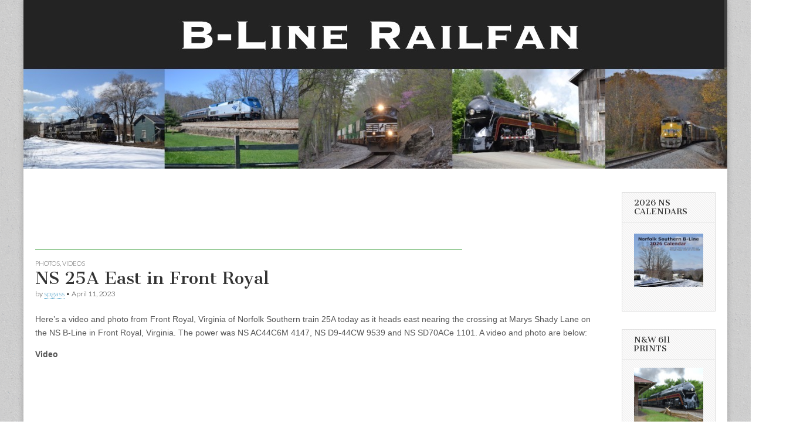

--- FILE ---
content_type: text/html; charset=UTF-8
request_url: http://www.b-linerailfan.com/ns-25a-east-in-front-royal/
body_size: 12789
content:
<!DOCTYPE html>
<html lang="en-US">
<head>
	<meta charset="UTF-8" />
	<meta name="viewport" content="width=device-width, initial-scale=1.0" />
	<link rel="profile" href="http://gmpg.org/xfn/11" />
	<link rel="pingback" href="http://www.b-linerailfan.com/xmlrpc.php" />
	<title>NS 25A East in Front Royal &#8211; B-Line Railfan</title>
<meta name='robots' content='max-image-preview:large' />
<link rel='dns-prefetch' href='//fonts.googleapis.com' />
<link rel="alternate" type="application/rss+xml" title="B-Line Railfan &raquo; Feed" href="http://www.b-linerailfan.com/feed/" />
<link rel="alternate" type="application/rss+xml" title="B-Line Railfan &raquo; Comments Feed" href="http://www.b-linerailfan.com/comments/feed/" />
<link rel="alternate" type="application/rss+xml" title="B-Line Railfan &raquo; NS 25A East in Front Royal Comments Feed" href="http://www.b-linerailfan.com/ns-25a-east-in-front-royal/feed/" />
<link rel="alternate" title="oEmbed (JSON)" type="application/json+oembed" href="http://www.b-linerailfan.com/wp-json/oembed/1.0/embed?url=http%3A%2F%2Fwww.b-linerailfan.com%2Fns-25a-east-in-front-royal%2F" />
<link rel="alternate" title="oEmbed (XML)" type="text/xml+oembed" href="http://www.b-linerailfan.com/wp-json/oembed/1.0/embed?url=http%3A%2F%2Fwww.b-linerailfan.com%2Fns-25a-east-in-front-royal%2F&#038;format=xml" />
<style id='wp-img-auto-sizes-contain-inline-css' type='text/css'>
img:is([sizes=auto i],[sizes^="auto," i]){contain-intrinsic-size:3000px 1500px}
/*# sourceURL=wp-img-auto-sizes-contain-inline-css */
</style>
<style id='wp-emoji-styles-inline-css' type='text/css'>

	img.wp-smiley, img.emoji {
		display: inline !important;
		border: none !important;
		box-shadow: none !important;
		height: 1em !important;
		width: 1em !important;
		margin: 0 0.07em !important;
		vertical-align: -0.1em !important;
		background: none !important;
		padding: 0 !important;
	}
/*# sourceURL=wp-emoji-styles-inline-css */
</style>
<style id='wp-block-library-inline-css' type='text/css'>
:root{--wp-block-synced-color:#7a00df;--wp-block-synced-color--rgb:122,0,223;--wp-bound-block-color:var(--wp-block-synced-color);--wp-editor-canvas-background:#ddd;--wp-admin-theme-color:#007cba;--wp-admin-theme-color--rgb:0,124,186;--wp-admin-theme-color-darker-10:#006ba1;--wp-admin-theme-color-darker-10--rgb:0,107,160.5;--wp-admin-theme-color-darker-20:#005a87;--wp-admin-theme-color-darker-20--rgb:0,90,135;--wp-admin-border-width-focus:2px}@media (min-resolution:192dpi){:root{--wp-admin-border-width-focus:1.5px}}.wp-element-button{cursor:pointer}:root .has-very-light-gray-background-color{background-color:#eee}:root .has-very-dark-gray-background-color{background-color:#313131}:root .has-very-light-gray-color{color:#eee}:root .has-very-dark-gray-color{color:#313131}:root .has-vivid-green-cyan-to-vivid-cyan-blue-gradient-background{background:linear-gradient(135deg,#00d084,#0693e3)}:root .has-purple-crush-gradient-background{background:linear-gradient(135deg,#34e2e4,#4721fb 50%,#ab1dfe)}:root .has-hazy-dawn-gradient-background{background:linear-gradient(135deg,#faaca8,#dad0ec)}:root .has-subdued-olive-gradient-background{background:linear-gradient(135deg,#fafae1,#67a671)}:root .has-atomic-cream-gradient-background{background:linear-gradient(135deg,#fdd79a,#004a59)}:root .has-nightshade-gradient-background{background:linear-gradient(135deg,#330968,#31cdcf)}:root .has-midnight-gradient-background{background:linear-gradient(135deg,#020381,#2874fc)}:root{--wp--preset--font-size--normal:16px;--wp--preset--font-size--huge:42px}.has-regular-font-size{font-size:1em}.has-larger-font-size{font-size:2.625em}.has-normal-font-size{font-size:var(--wp--preset--font-size--normal)}.has-huge-font-size{font-size:var(--wp--preset--font-size--huge)}.has-text-align-center{text-align:center}.has-text-align-left{text-align:left}.has-text-align-right{text-align:right}.has-fit-text{white-space:nowrap!important}#end-resizable-editor-section{display:none}.aligncenter{clear:both}.items-justified-left{justify-content:flex-start}.items-justified-center{justify-content:center}.items-justified-right{justify-content:flex-end}.items-justified-space-between{justify-content:space-between}.screen-reader-text{border:0;clip-path:inset(50%);height:1px;margin:-1px;overflow:hidden;padding:0;position:absolute;width:1px;word-wrap:normal!important}.screen-reader-text:focus{background-color:#ddd;clip-path:none;color:#444;display:block;font-size:1em;height:auto;left:5px;line-height:normal;padding:15px 23px 14px;text-decoration:none;top:5px;width:auto;z-index:100000}html :where(.has-border-color){border-style:solid}html :where([style*=border-top-color]){border-top-style:solid}html :where([style*=border-right-color]){border-right-style:solid}html :where([style*=border-bottom-color]){border-bottom-style:solid}html :where([style*=border-left-color]){border-left-style:solid}html :where([style*=border-width]){border-style:solid}html :where([style*=border-top-width]){border-top-style:solid}html :where([style*=border-right-width]){border-right-style:solid}html :where([style*=border-bottom-width]){border-bottom-style:solid}html :where([style*=border-left-width]){border-left-style:solid}html :where(img[class*=wp-image-]){height:auto;max-width:100%}:where(figure){margin:0 0 1em}html :where(.is-position-sticky){--wp-admin--admin-bar--position-offset:var(--wp-admin--admin-bar--height,0px)}@media screen and (max-width:600px){html :where(.is-position-sticky){--wp-admin--admin-bar--position-offset:0px}}

/*# sourceURL=wp-block-library-inline-css */
</style><style id='wp-block-image-inline-css' type='text/css'>
.wp-block-image>a,.wp-block-image>figure>a{display:inline-block}.wp-block-image img{box-sizing:border-box;height:auto;max-width:100%;vertical-align:bottom}@media not (prefers-reduced-motion){.wp-block-image img.hide{visibility:hidden}.wp-block-image img.show{animation:show-content-image .4s}}.wp-block-image[style*=border-radius] img,.wp-block-image[style*=border-radius]>a{border-radius:inherit}.wp-block-image.has-custom-border img{box-sizing:border-box}.wp-block-image.aligncenter{text-align:center}.wp-block-image.alignfull>a,.wp-block-image.alignwide>a{width:100%}.wp-block-image.alignfull img,.wp-block-image.alignwide img{height:auto;width:100%}.wp-block-image .aligncenter,.wp-block-image .alignleft,.wp-block-image .alignright,.wp-block-image.aligncenter,.wp-block-image.alignleft,.wp-block-image.alignright{display:table}.wp-block-image .aligncenter>figcaption,.wp-block-image .alignleft>figcaption,.wp-block-image .alignright>figcaption,.wp-block-image.aligncenter>figcaption,.wp-block-image.alignleft>figcaption,.wp-block-image.alignright>figcaption{caption-side:bottom;display:table-caption}.wp-block-image .alignleft{float:left;margin:.5em 1em .5em 0}.wp-block-image .alignright{float:right;margin:.5em 0 .5em 1em}.wp-block-image .aligncenter{margin-left:auto;margin-right:auto}.wp-block-image :where(figcaption){margin-bottom:1em;margin-top:.5em}.wp-block-image.is-style-circle-mask img{border-radius:9999px}@supports ((-webkit-mask-image:none) or (mask-image:none)) or (-webkit-mask-image:none){.wp-block-image.is-style-circle-mask img{border-radius:0;-webkit-mask-image:url('data:image/svg+xml;utf8,<svg viewBox="0 0 100 100" xmlns="http://www.w3.org/2000/svg"><circle cx="50" cy="50" r="50"/></svg>');mask-image:url('data:image/svg+xml;utf8,<svg viewBox="0 0 100 100" xmlns="http://www.w3.org/2000/svg"><circle cx="50" cy="50" r="50"/></svg>');mask-mode:alpha;-webkit-mask-position:center;mask-position:center;-webkit-mask-repeat:no-repeat;mask-repeat:no-repeat;-webkit-mask-size:contain;mask-size:contain}}:root :where(.wp-block-image.is-style-rounded img,.wp-block-image .is-style-rounded img){border-radius:9999px}.wp-block-image figure{margin:0}.wp-lightbox-container{display:flex;flex-direction:column;position:relative}.wp-lightbox-container img{cursor:zoom-in}.wp-lightbox-container img:hover+button{opacity:1}.wp-lightbox-container button{align-items:center;backdrop-filter:blur(16px) saturate(180%);background-color:#5a5a5a40;border:none;border-radius:4px;cursor:zoom-in;display:flex;height:20px;justify-content:center;opacity:0;padding:0;position:absolute;right:16px;text-align:center;top:16px;width:20px;z-index:100}@media not (prefers-reduced-motion){.wp-lightbox-container button{transition:opacity .2s ease}}.wp-lightbox-container button:focus-visible{outline:3px auto #5a5a5a40;outline:3px auto -webkit-focus-ring-color;outline-offset:3px}.wp-lightbox-container button:hover{cursor:pointer;opacity:1}.wp-lightbox-container button:focus{opacity:1}.wp-lightbox-container button:focus,.wp-lightbox-container button:hover,.wp-lightbox-container button:not(:hover):not(:active):not(.has-background){background-color:#5a5a5a40;border:none}.wp-lightbox-overlay{box-sizing:border-box;cursor:zoom-out;height:100vh;left:0;overflow:hidden;position:fixed;top:0;visibility:hidden;width:100%;z-index:100000}.wp-lightbox-overlay .close-button{align-items:center;cursor:pointer;display:flex;justify-content:center;min-height:40px;min-width:40px;padding:0;position:absolute;right:calc(env(safe-area-inset-right) + 16px);top:calc(env(safe-area-inset-top) + 16px);z-index:5000000}.wp-lightbox-overlay .close-button:focus,.wp-lightbox-overlay .close-button:hover,.wp-lightbox-overlay .close-button:not(:hover):not(:active):not(.has-background){background:none;border:none}.wp-lightbox-overlay .lightbox-image-container{height:var(--wp--lightbox-container-height);left:50%;overflow:hidden;position:absolute;top:50%;transform:translate(-50%,-50%);transform-origin:top left;width:var(--wp--lightbox-container-width);z-index:9999999999}.wp-lightbox-overlay .wp-block-image{align-items:center;box-sizing:border-box;display:flex;height:100%;justify-content:center;margin:0;position:relative;transform-origin:0 0;width:100%;z-index:3000000}.wp-lightbox-overlay .wp-block-image img{height:var(--wp--lightbox-image-height);min-height:var(--wp--lightbox-image-height);min-width:var(--wp--lightbox-image-width);width:var(--wp--lightbox-image-width)}.wp-lightbox-overlay .wp-block-image figcaption{display:none}.wp-lightbox-overlay button{background:none;border:none}.wp-lightbox-overlay .scrim{background-color:#fff;height:100%;opacity:.9;position:absolute;width:100%;z-index:2000000}.wp-lightbox-overlay.active{visibility:visible}@media not (prefers-reduced-motion){.wp-lightbox-overlay.active{animation:turn-on-visibility .25s both}.wp-lightbox-overlay.active img{animation:turn-on-visibility .35s both}.wp-lightbox-overlay.show-closing-animation:not(.active){animation:turn-off-visibility .35s both}.wp-lightbox-overlay.show-closing-animation:not(.active) img{animation:turn-off-visibility .25s both}.wp-lightbox-overlay.zoom.active{animation:none;opacity:1;visibility:visible}.wp-lightbox-overlay.zoom.active .lightbox-image-container{animation:lightbox-zoom-in .4s}.wp-lightbox-overlay.zoom.active .lightbox-image-container img{animation:none}.wp-lightbox-overlay.zoom.active .scrim{animation:turn-on-visibility .4s forwards}.wp-lightbox-overlay.zoom.show-closing-animation:not(.active){animation:none}.wp-lightbox-overlay.zoom.show-closing-animation:not(.active) .lightbox-image-container{animation:lightbox-zoom-out .4s}.wp-lightbox-overlay.zoom.show-closing-animation:not(.active) .lightbox-image-container img{animation:none}.wp-lightbox-overlay.zoom.show-closing-animation:not(.active) .scrim{animation:turn-off-visibility .4s forwards}}@keyframes show-content-image{0%{visibility:hidden}99%{visibility:hidden}to{visibility:visible}}@keyframes turn-on-visibility{0%{opacity:0}to{opacity:1}}@keyframes turn-off-visibility{0%{opacity:1;visibility:visible}99%{opacity:0;visibility:visible}to{opacity:0;visibility:hidden}}@keyframes lightbox-zoom-in{0%{transform:translate(calc((-100vw + var(--wp--lightbox-scrollbar-width))/2 + var(--wp--lightbox-initial-left-position)),calc(-50vh + var(--wp--lightbox-initial-top-position))) scale(var(--wp--lightbox-scale))}to{transform:translate(-50%,-50%) scale(1)}}@keyframes lightbox-zoom-out{0%{transform:translate(-50%,-50%) scale(1);visibility:visible}99%{visibility:visible}to{transform:translate(calc((-100vw + var(--wp--lightbox-scrollbar-width))/2 + var(--wp--lightbox-initial-left-position)),calc(-50vh + var(--wp--lightbox-initial-top-position))) scale(var(--wp--lightbox-scale));visibility:hidden}}
/*# sourceURL=http://www.b-linerailfan.com/wp-includes/blocks/image/style.min.css */
</style>
<style id='wp-block-embed-inline-css' type='text/css'>
.wp-block-embed.alignleft,.wp-block-embed.alignright,.wp-block[data-align=left]>[data-type="core/embed"],.wp-block[data-align=right]>[data-type="core/embed"]{max-width:360px;width:100%}.wp-block-embed.alignleft .wp-block-embed__wrapper,.wp-block-embed.alignright .wp-block-embed__wrapper,.wp-block[data-align=left]>[data-type="core/embed"] .wp-block-embed__wrapper,.wp-block[data-align=right]>[data-type="core/embed"] .wp-block-embed__wrapper{min-width:280px}.wp-block-cover .wp-block-embed{min-height:240px;min-width:320px}.wp-block-embed{overflow-wrap:break-word}.wp-block-embed :where(figcaption){margin-bottom:1em;margin-top:.5em}.wp-block-embed iframe{max-width:100%}.wp-block-embed__wrapper{position:relative}.wp-embed-responsive .wp-has-aspect-ratio .wp-block-embed__wrapper:before{content:"";display:block;padding-top:50%}.wp-embed-responsive .wp-has-aspect-ratio iframe{bottom:0;height:100%;left:0;position:absolute;right:0;top:0;width:100%}.wp-embed-responsive .wp-embed-aspect-21-9 .wp-block-embed__wrapper:before{padding-top:42.85%}.wp-embed-responsive .wp-embed-aspect-18-9 .wp-block-embed__wrapper:before{padding-top:50%}.wp-embed-responsive .wp-embed-aspect-16-9 .wp-block-embed__wrapper:before{padding-top:56.25%}.wp-embed-responsive .wp-embed-aspect-4-3 .wp-block-embed__wrapper:before{padding-top:75%}.wp-embed-responsive .wp-embed-aspect-1-1 .wp-block-embed__wrapper:before{padding-top:100%}.wp-embed-responsive .wp-embed-aspect-9-16 .wp-block-embed__wrapper:before{padding-top:177.77%}.wp-embed-responsive .wp-embed-aspect-1-2 .wp-block-embed__wrapper:before{padding-top:200%}
/*# sourceURL=http://www.b-linerailfan.com/wp-includes/blocks/embed/style.min.css */
</style>
<style id='wp-block-paragraph-inline-css' type='text/css'>
.is-small-text{font-size:.875em}.is-regular-text{font-size:1em}.is-large-text{font-size:2.25em}.is-larger-text{font-size:3em}.has-drop-cap:not(:focus):first-letter{float:left;font-size:8.4em;font-style:normal;font-weight:100;line-height:.68;margin:.05em .1em 0 0;text-transform:uppercase}body.rtl .has-drop-cap:not(:focus):first-letter{float:none;margin-left:.1em}p.has-drop-cap.has-background{overflow:hidden}:root :where(p.has-background){padding:1.25em 2.375em}:where(p.has-text-color:not(.has-link-color)) a{color:inherit}p.has-text-align-left[style*="writing-mode:vertical-lr"],p.has-text-align-right[style*="writing-mode:vertical-rl"]{rotate:180deg}
/*# sourceURL=http://www.b-linerailfan.com/wp-includes/blocks/paragraph/style.min.css */
</style>
<style id='global-styles-inline-css' type='text/css'>
:root{--wp--preset--aspect-ratio--square: 1;--wp--preset--aspect-ratio--4-3: 4/3;--wp--preset--aspect-ratio--3-4: 3/4;--wp--preset--aspect-ratio--3-2: 3/2;--wp--preset--aspect-ratio--2-3: 2/3;--wp--preset--aspect-ratio--16-9: 16/9;--wp--preset--aspect-ratio--9-16: 9/16;--wp--preset--color--black: #000000;--wp--preset--color--cyan-bluish-gray: #abb8c3;--wp--preset--color--white: #ffffff;--wp--preset--color--pale-pink: #f78da7;--wp--preset--color--vivid-red: #cf2e2e;--wp--preset--color--luminous-vivid-orange: #ff6900;--wp--preset--color--luminous-vivid-amber: #fcb900;--wp--preset--color--light-green-cyan: #7bdcb5;--wp--preset--color--vivid-green-cyan: #00d084;--wp--preset--color--pale-cyan-blue: #8ed1fc;--wp--preset--color--vivid-cyan-blue: #0693e3;--wp--preset--color--vivid-purple: #9b51e0;--wp--preset--gradient--vivid-cyan-blue-to-vivid-purple: linear-gradient(135deg,rgb(6,147,227) 0%,rgb(155,81,224) 100%);--wp--preset--gradient--light-green-cyan-to-vivid-green-cyan: linear-gradient(135deg,rgb(122,220,180) 0%,rgb(0,208,130) 100%);--wp--preset--gradient--luminous-vivid-amber-to-luminous-vivid-orange: linear-gradient(135deg,rgb(252,185,0) 0%,rgb(255,105,0) 100%);--wp--preset--gradient--luminous-vivid-orange-to-vivid-red: linear-gradient(135deg,rgb(255,105,0) 0%,rgb(207,46,46) 100%);--wp--preset--gradient--very-light-gray-to-cyan-bluish-gray: linear-gradient(135deg,rgb(238,238,238) 0%,rgb(169,184,195) 100%);--wp--preset--gradient--cool-to-warm-spectrum: linear-gradient(135deg,rgb(74,234,220) 0%,rgb(151,120,209) 20%,rgb(207,42,186) 40%,rgb(238,44,130) 60%,rgb(251,105,98) 80%,rgb(254,248,76) 100%);--wp--preset--gradient--blush-light-purple: linear-gradient(135deg,rgb(255,206,236) 0%,rgb(152,150,240) 100%);--wp--preset--gradient--blush-bordeaux: linear-gradient(135deg,rgb(254,205,165) 0%,rgb(254,45,45) 50%,rgb(107,0,62) 100%);--wp--preset--gradient--luminous-dusk: linear-gradient(135deg,rgb(255,203,112) 0%,rgb(199,81,192) 50%,rgb(65,88,208) 100%);--wp--preset--gradient--pale-ocean: linear-gradient(135deg,rgb(255,245,203) 0%,rgb(182,227,212) 50%,rgb(51,167,181) 100%);--wp--preset--gradient--electric-grass: linear-gradient(135deg,rgb(202,248,128) 0%,rgb(113,206,126) 100%);--wp--preset--gradient--midnight: linear-gradient(135deg,rgb(2,3,129) 0%,rgb(40,116,252) 100%);--wp--preset--font-size--small: 13px;--wp--preset--font-size--medium: 20px;--wp--preset--font-size--large: 36px;--wp--preset--font-size--x-large: 42px;--wp--preset--spacing--20: 0.44rem;--wp--preset--spacing--30: 0.67rem;--wp--preset--spacing--40: 1rem;--wp--preset--spacing--50: 1.5rem;--wp--preset--spacing--60: 2.25rem;--wp--preset--spacing--70: 3.38rem;--wp--preset--spacing--80: 5.06rem;--wp--preset--shadow--natural: 6px 6px 9px rgba(0, 0, 0, 0.2);--wp--preset--shadow--deep: 12px 12px 50px rgba(0, 0, 0, 0.4);--wp--preset--shadow--sharp: 6px 6px 0px rgba(0, 0, 0, 0.2);--wp--preset--shadow--outlined: 6px 6px 0px -3px rgb(255, 255, 255), 6px 6px rgb(0, 0, 0);--wp--preset--shadow--crisp: 6px 6px 0px rgb(0, 0, 0);}:where(.is-layout-flex){gap: 0.5em;}:where(.is-layout-grid){gap: 0.5em;}body .is-layout-flex{display: flex;}.is-layout-flex{flex-wrap: wrap;align-items: center;}.is-layout-flex > :is(*, div){margin: 0;}body .is-layout-grid{display: grid;}.is-layout-grid > :is(*, div){margin: 0;}:where(.wp-block-columns.is-layout-flex){gap: 2em;}:where(.wp-block-columns.is-layout-grid){gap: 2em;}:where(.wp-block-post-template.is-layout-flex){gap: 1.25em;}:where(.wp-block-post-template.is-layout-grid){gap: 1.25em;}.has-black-color{color: var(--wp--preset--color--black) !important;}.has-cyan-bluish-gray-color{color: var(--wp--preset--color--cyan-bluish-gray) !important;}.has-white-color{color: var(--wp--preset--color--white) !important;}.has-pale-pink-color{color: var(--wp--preset--color--pale-pink) !important;}.has-vivid-red-color{color: var(--wp--preset--color--vivid-red) !important;}.has-luminous-vivid-orange-color{color: var(--wp--preset--color--luminous-vivid-orange) !important;}.has-luminous-vivid-amber-color{color: var(--wp--preset--color--luminous-vivid-amber) !important;}.has-light-green-cyan-color{color: var(--wp--preset--color--light-green-cyan) !important;}.has-vivid-green-cyan-color{color: var(--wp--preset--color--vivid-green-cyan) !important;}.has-pale-cyan-blue-color{color: var(--wp--preset--color--pale-cyan-blue) !important;}.has-vivid-cyan-blue-color{color: var(--wp--preset--color--vivid-cyan-blue) !important;}.has-vivid-purple-color{color: var(--wp--preset--color--vivid-purple) !important;}.has-black-background-color{background-color: var(--wp--preset--color--black) !important;}.has-cyan-bluish-gray-background-color{background-color: var(--wp--preset--color--cyan-bluish-gray) !important;}.has-white-background-color{background-color: var(--wp--preset--color--white) !important;}.has-pale-pink-background-color{background-color: var(--wp--preset--color--pale-pink) !important;}.has-vivid-red-background-color{background-color: var(--wp--preset--color--vivid-red) !important;}.has-luminous-vivid-orange-background-color{background-color: var(--wp--preset--color--luminous-vivid-orange) !important;}.has-luminous-vivid-amber-background-color{background-color: var(--wp--preset--color--luminous-vivid-amber) !important;}.has-light-green-cyan-background-color{background-color: var(--wp--preset--color--light-green-cyan) !important;}.has-vivid-green-cyan-background-color{background-color: var(--wp--preset--color--vivid-green-cyan) !important;}.has-pale-cyan-blue-background-color{background-color: var(--wp--preset--color--pale-cyan-blue) !important;}.has-vivid-cyan-blue-background-color{background-color: var(--wp--preset--color--vivid-cyan-blue) !important;}.has-vivid-purple-background-color{background-color: var(--wp--preset--color--vivid-purple) !important;}.has-black-border-color{border-color: var(--wp--preset--color--black) !important;}.has-cyan-bluish-gray-border-color{border-color: var(--wp--preset--color--cyan-bluish-gray) !important;}.has-white-border-color{border-color: var(--wp--preset--color--white) !important;}.has-pale-pink-border-color{border-color: var(--wp--preset--color--pale-pink) !important;}.has-vivid-red-border-color{border-color: var(--wp--preset--color--vivid-red) !important;}.has-luminous-vivid-orange-border-color{border-color: var(--wp--preset--color--luminous-vivid-orange) !important;}.has-luminous-vivid-amber-border-color{border-color: var(--wp--preset--color--luminous-vivid-amber) !important;}.has-light-green-cyan-border-color{border-color: var(--wp--preset--color--light-green-cyan) !important;}.has-vivid-green-cyan-border-color{border-color: var(--wp--preset--color--vivid-green-cyan) !important;}.has-pale-cyan-blue-border-color{border-color: var(--wp--preset--color--pale-cyan-blue) !important;}.has-vivid-cyan-blue-border-color{border-color: var(--wp--preset--color--vivid-cyan-blue) !important;}.has-vivid-purple-border-color{border-color: var(--wp--preset--color--vivid-purple) !important;}.has-vivid-cyan-blue-to-vivid-purple-gradient-background{background: var(--wp--preset--gradient--vivid-cyan-blue-to-vivid-purple) !important;}.has-light-green-cyan-to-vivid-green-cyan-gradient-background{background: var(--wp--preset--gradient--light-green-cyan-to-vivid-green-cyan) !important;}.has-luminous-vivid-amber-to-luminous-vivid-orange-gradient-background{background: var(--wp--preset--gradient--luminous-vivid-amber-to-luminous-vivid-orange) !important;}.has-luminous-vivid-orange-to-vivid-red-gradient-background{background: var(--wp--preset--gradient--luminous-vivid-orange-to-vivid-red) !important;}.has-very-light-gray-to-cyan-bluish-gray-gradient-background{background: var(--wp--preset--gradient--very-light-gray-to-cyan-bluish-gray) !important;}.has-cool-to-warm-spectrum-gradient-background{background: var(--wp--preset--gradient--cool-to-warm-spectrum) !important;}.has-blush-light-purple-gradient-background{background: var(--wp--preset--gradient--blush-light-purple) !important;}.has-blush-bordeaux-gradient-background{background: var(--wp--preset--gradient--blush-bordeaux) !important;}.has-luminous-dusk-gradient-background{background: var(--wp--preset--gradient--luminous-dusk) !important;}.has-pale-ocean-gradient-background{background: var(--wp--preset--gradient--pale-ocean) !important;}.has-electric-grass-gradient-background{background: var(--wp--preset--gradient--electric-grass) !important;}.has-midnight-gradient-background{background: var(--wp--preset--gradient--midnight) !important;}.has-small-font-size{font-size: var(--wp--preset--font-size--small) !important;}.has-medium-font-size{font-size: var(--wp--preset--font-size--medium) !important;}.has-large-font-size{font-size: var(--wp--preset--font-size--large) !important;}.has-x-large-font-size{font-size: var(--wp--preset--font-size--x-large) !important;}
/*# sourceURL=global-styles-inline-css */
</style>

<style id='classic-theme-styles-inline-css' type='text/css'>
/*! This file is auto-generated */
.wp-block-button__link{color:#fff;background-color:#32373c;border-radius:9999px;box-shadow:none;text-decoration:none;padding:calc(.667em + 2px) calc(1.333em + 2px);font-size:1.125em}.wp-block-file__button{background:#32373c;color:#fff;text-decoration:none}
/*# sourceURL=/wp-includes/css/classic-themes.min.css */
</style>
<link rel='stylesheet' id='google_fonts-css' href='//fonts.googleapis.com/css?family=Cantata+One|Lato:300,700' type='text/css' media='all' />
<link rel='stylesheet' id='theme_stylesheet-css' href='http://www.b-linerailfan.com/wp-content/themes/magazine-basic/style.css?ver=6.9' type='text/css' media='all' />
<link rel='stylesheet' id='font_awesome-css' href='http://www.b-linerailfan.com/wp-content/themes/magazine-basic/library/css/font-awesome.css?ver=4.7.0' type='text/css' media='all' />
<script type="text/javascript" src="http://www.b-linerailfan.com/wp-includes/js/jquery/jquery.min.js?ver=3.7.1" id="jquery-core-js"></script>
<script type="text/javascript" src="http://www.b-linerailfan.com/wp-includes/js/jquery/jquery-migrate.min.js?ver=3.4.1" id="jquery-migrate-js"></script>
<link rel="https://api.w.org/" href="http://www.b-linerailfan.com/wp-json/" /><link rel="alternate" title="JSON" type="application/json" href="http://www.b-linerailfan.com/wp-json/wp/v2/posts/1558" /><link rel="EditURI" type="application/rsd+xml" title="RSD" href="http://www.b-linerailfan.com/xmlrpc.php?rsd" />
<meta name="generator" content="WordPress 6.9" />
<link rel="canonical" href="http://www.b-linerailfan.com/ns-25a-east-in-front-royal/" />
<link rel='shortlink' href='http://www.b-linerailfan.com/?p=1558' />
<style>
#site-title a,#site-description{position:absolute !important;clip:rect(1px 1px 1px 1px);clip:rect(1px, 1px, 1px, 1px)}
#page{background-color:#ffffff}
.entry-meta a,.entry-content a,.widget a{color:#3D97C2}
</style>
	<style type="text/css">.recentcomments a{display:inline !important;padding:0 !important;margin:0 !important;}</style><style type="text/css" id="custom-background-css">
body.custom-background { background-image: url("http://www.b-linerailfan.com/wp-content/themes/magazine-basic/library/images/solid.png"); background-position: left top; background-size: auto; background-repeat: repeat; background-attachment: scroll; }
</style>
	<link rel="icon" href="http://www.b-linerailfan.com/wp-content/uploads/2025/11/favicon-1-150x150.jpg" sizes="32x32" />
<link rel="icon" href="http://www.b-linerailfan.com/wp-content/uploads/2025/11/favicon-1-260x260.jpg" sizes="192x192" />
<link rel="apple-touch-icon" href="http://www.b-linerailfan.com/wp-content/uploads/2025/11/favicon-1-260x260.jpg" />
<meta name="msapplication-TileImage" content="http://www.b-linerailfan.com/wp-content/uploads/2025/11/favicon-1-300x300.jpg" />
</head>

<body class="wp-singular post-template-default single single-post postid-1558 single-format-standard custom-background wp-theme-magazine-basic">
	<div id="page" class="grid  ">
		<header id="header" class="row" role="banner">
			<div class="c12">
				<div id="mobile-menu">
					<a href="#" class="left-menu"><i class="fa fa-reorder"></i></a>
					<a href="#"><i class="fa fa-search"></i></a>
				</div>
				<div id="drop-down-search"><form role="search" method="get" class="search-form" action="http://www.b-linerailfan.com/">
				<label>
					<span class="screen-reader-text">Search for:</span>
					<input type="search" class="search-field" placeholder="Search &hellip;" value="" name="s" />
				</label>
				<input type="submit" class="search-submit" value="Search" />
			</form></div>

								<div class="title-logo-wrapper remove">
										<div class="header-group">
												<div id="site-title"><a href="http://www.b-linerailfan.com" title="B-Line Railfan" rel="home">B-Line Railfan</a></div>
											</div>
				</div>

									<a href="http://www.b-linerailfan.com" title="B-Line Railfan" rel="home"><img id="header-img" src="http://www.b-linerailfan.com/wp-content/uploads/2025/11/b-line-header-1-1.jpeg" width="1200" height="288" alt="" /></a>
					
				<div id="nav-wrapper">
					<div class="nav-content">
						<nav id="site-navigation" class="menus clearfix" role="navigation">
							<h3 class="screen-reader-text">Main menu</h3>
							<a class="screen-reader-text" href="#primary" title="Skip to content">Skip to content</a>
							<div class="menu"></div>
						</nav><!-- #site-navigation -->

											</div>
				</div>

			</div><!-- .c12 -->
		</header><!-- #header.row -->

		<div id="main" class="row">
	<div id="primary" class="c10" role="main">
		<div class='code-block code-block-1' style='margin: 8px 0; clear: both;'>
<script type="text/javascript">
    google_ad_client = "ca-pub-7723900097732444";
    google_ad_slot = "3929230480";
    google_ad_width = 728;
    google_ad_height = 90;
</script>
<!-- B-line leaderboard -->
<script type="text/javascript"
src="//pagead2.googlesyndication.com/pagead/show_ads.js">
</script></div>
	<article id="post-1558" class="post-1558 post type-post status-publish format-standard has-post-thumbnail hentry category-photos category-videos tag-ac44c6m tag-b-line tag-front-royal tag-norfolk-southern tag-ns-25a tag-spring">

	    <header>
                <div class="post-category"><a href="http://www.b-linerailfan.com/category/photos/" rel="category tag">Photos</a>, <a href="http://www.b-linerailfan.com/category/videos/" rel="category tag">Videos</a></div>
            <h1 class="entry-title">NS 25A East in Front Royal</h1>
    <div class="entry-meta">
        by <span class="vcard author"><span class="fn"><a href="http://www.b-linerailfan.com/author/spgass/" title="Posts by spgass" rel="author">spgass</a></span></span>&nbsp;&bull;&nbsp;<time class="published" datetime="2023-04-11">April 11, 2023</time>    </div>
</header>

	    <div class="entry-content">
		    
<p>Here&#8217;s a video and photo from Front Royal, Virginia of Norfolk Southern train 25A today as it heads east nearing the crossing at Marys Shady Lane on the NS B-Line in Front Royal, Virginia.  The power was NS AC44C6M 4147, NS D9-44CW 9539 and NS SD70ACe 1101.  A video and photo are below:</p>



<p><strong>Video</strong></p>



<figure class="wp-block-embed is-type-video is-provider-youtube wp-block-embed-youtube wp-embed-aspect-16-9 wp-has-aspect-ratio"><div class="wp-block-embed__wrapper">
<iframe title="NS 25A east on the B-Line in Front Royal, VA" width="956" height="538" src="https://www.youtube.com/embed/3HHTvW7B-PU?feature=oembed" frameborder="0" allow="accelerometer; autoplay; clipboard-write; encrypted-media; gyroscope; picture-in-picture; web-share" allowfullscreen></iframe>
</div><figcaption class="wp-element-caption">Video of NS AC44C6M 4147 leading train 25A east past a redbud tree in Front Royal, VA on 4/11/2023</figcaption></figure>



<p><strong>Photo</strong></p>



<figure class="wp-block-image size-full"><img fetchpriority="high" decoding="async" width="950" height="633" src="http://www.b-linerailfan.com/wp-content/uploads/2023/04/25aredbud.jpg" alt="A Norfolk Southern train passes a redbud tree with mountains in the background." class="wp-image-1559" srcset="http://www.b-linerailfan.com/wp-content/uploads/2023/04/25aredbud.jpg 950w, http://www.b-linerailfan.com/wp-content/uploads/2023/04/25aredbud-300x200.jpg 300w, http://www.b-linerailfan.com/wp-content/uploads/2023/04/25aredbud-768x512.jpg 768w, http://www.b-linerailfan.com/wp-content/uploads/2023/04/25aredbud-560x373.jpg 560w, http://www.b-linerailfan.com/wp-content/uploads/2023/04/25aredbud-260x173.jpg 260w, http://www.b-linerailfan.com/wp-content/uploads/2023/04/25aredbud-160x107.jpg 160w" sizes="(max-width: 950px) 100vw, 950px" /><figcaption class="wp-element-caption">NS AC44C6M 4147 leads train 25A east past a redbud tree in Front Royal, VA on April 11, 2023.</figcaption></figure>



<p></p>
	    </div><!-- .entry-content -->

	        <footer class="entry">
	    <p class="tags">Tags: <a href="http://www.b-linerailfan.com/tag/ac44c6m/" rel="tag">AC44C6M</a> <a href="http://www.b-linerailfan.com/tag/b-line/" rel="tag">b-line</a> <a href="http://www.b-linerailfan.com/tag/front-royal/" rel="tag">front royal</a> <a href="http://www.b-linerailfan.com/tag/norfolk-southern/" rel="tag">norfolk southern</a> <a href="http://www.b-linerailfan.com/tag/ns-25a/" rel="tag">ns 25a</a> <a href="http://www.b-linerailfan.com/tag/spring/" rel="tag">spring</a></p>	</footer><!-- .entry -->
	
	</article><!-- #post-1558 -->
			<div id="posts-pagination">
				<h3 class="screen-reader-text">Post navigation</h3>
				<div class="previous fl"><a href="http://www.b-linerailfan.com/ns-office-car-special-southbound-at-berryville/" rel="prev">&larr; NS Office Car Special Southbound at Berryville</a></div>
				<div class="next fr"><a href="http://www.b-linerailfan.com/ns-27a-south-on-the-shenandoah-valley-line/" rel="next">NS 27A South on the Shenandoah Valley Line &rarr;</a></div>
			</div><!-- #posts-pagination -->

			
<div id="comments" class="comments-area">

	
			<h2 id="comments-title">
			2 comments for &ldquo;<span>NS 25A East in Front Royal</span>&rdquo;		</h2>

		<ol class="commentlist">
			<ul class="children">
</li><!-- #comment-## -->
</ul><!-- .children -->
</li><!-- #comment-## -->
		</ol><!-- .commentlist -->

		
		
	
		<div id="respond" class="comment-respond">
		<h3 id="reply-title" class="comment-reply-title">Leave a Reply <small><a rel="nofollow" id="cancel-comment-reply-link" href="/ns-25a-east-in-front-royal/#respond" style="display:none;">Cancel reply</a></small></h3><form action="http://www.b-linerailfan.com/wp-comments-post.php" method="post" id="commentform" class="comment-form"><p class="comment-notes"><span id="email-notes">Your email address will not be published.</span> <span class="required-field-message">Required fields are marked <span class="required">*</span></span></p><p class="comment-form-comment"><label for="comment">Comment <span class="required">*</span></label> <textarea autocomplete="new-password"  id="h7a539d1c9"  name="h7a539d1c9"   cols="45" rows="8" maxlength="65525" required></textarea><textarea id="comment" aria-label="hp-comment" aria-hidden="true" name="comment" autocomplete="new-password" style="padding:0 !important;clip:rect(1px, 1px, 1px, 1px) !important;position:absolute !important;white-space:nowrap !important;height:1px !important;width:1px !important;overflow:hidden !important;" tabindex="-1"></textarea><script data-noptimize>document.getElementById("comment").setAttribute( "id", "ad31abedffad8b80012270170ec06f1e" );document.getElementById("h7a539d1c9").setAttribute( "id", "comment" );</script></p><p class="comment-form-author"><label for="author">Name <span class="required">*</span></label> <input id="author" name="author" type="text" value="" size="30" maxlength="245" autocomplete="name" required /></p>
<p class="comment-form-email"><label for="email">Email <span class="required">*</span></label> <input id="email" name="email" type="email" value="" size="30" maxlength="100" aria-describedby="email-notes" autocomplete="email" required /></p>
<p class="comment-form-url"><label for="url">Website</label> <input id="url" name="url" type="url" value="" size="30" maxlength="200" autocomplete="url" /></p>
<p class="form-submit"><input name="submit" type="submit" id="submit" class="submit" value="Post Comment" /> <input type='hidden' name='comment_post_ID' value='1558' id='comment_post_ID' />
<input type='hidden' name='comment_parent' id='comment_parent' value='0' />
</p></form>	</div><!-- #respond -->
	
</div><!-- #comments .comments-area -->
			</div><!-- #primary -->

	<div id="secondary" class="c2 end" role="complementary">
		<aside id="text-6" class="widget widget_text"><h3 class="widget-title">2026 NS Calendars</h3>			<div class="textwidget"><p><a href="https://www.lulu.com/shop/steve-gass/2026-norfolk-southern-b-line-calendar/paperback/product-dyp27qd.html"><img loading="lazy" decoding="async" src="http://www.b-linerailfan.com/wp-content/uploads/2025/12/cal_thumb.jpg" alt="2026 NS B-Line Calendar" width="122" height="94" class="alignnone size-full wp-image-1891" /></a></p>
</div>
		</aside><aside id="text-4" class="widget widget_text"><h3 class="widget-title">N&#038;W 611 Prints</h3>			<div class="textwidget"><p><a href="https://fineartamerica.com/featured/611-eastbound-at-the-plains-steve-gass.html"><img decoding="async" src="http://www.b-linerailfan.com/wp-content/uploads/2019/12/611theplains8x10-sm.jpg" /></a></p>
</div>
		</aside><aside id="search-3" class="widget widget_search"><form role="search" method="get" class="search-form" action="http://www.b-linerailfan.com/">
				<label>
					<span class="screen-reader-text">Search for:</span>
					<input type="search" class="search-field" placeholder="Search &hellip;" value="" name="s" />
				</label>
				<input type="submit" class="search-submit" value="Search" />
			</form></aside><aside id="text-3" class="widget widget_text"><h3 class="widget-title">Subscribe</h3>			<div class="textwidget"><img src="http://www.b-linerailfan.com/wp-content/uploads/2016/06/youtube.png"><table><tr><td><a href="https://www.youtube.com/channel/UCY9TpPCddEOhtu0Usd3xN-A">Subscribe to B-Line Railfan on YouTube </a></td></tr></table><br>
<img src="http://www.b-linerailfan.com/wp-content/uploads/2016/06/envelope.jpg"><table><tr><td><a href="https://feedburner.google.com/fb/a/mailverify?uri=B-lineRailfan&amp;loc=en_US">Subscribe by Email</a>
</td></tr></table><br>
<a href="http://feeds.feedburner.com/B-lineRailfan" title="Subscribe to my feed" rel="alternate" type="application/rss+xml"><img src="http://www.b-linerailfan.com/wp-content/uploads/2024/12/social_style_3_rss-512-1.jpg" alt="" style="border:0"/></a><table><tr><td><a href="http://feeds.feedburner.com/B-lineRailfan" title="Subscribe to my feed" rel="alternate" type="application/rss+xml"> Subscribe in a reader</a></td></tr></table></div>
		</aside><aside id="text-2" class="widget widget_text"><h3 class="widget-title">Advertising</h3>			<div class="textwidget"><iframe src="//rcm-na.amazon-adsystem.com/e/cm?o=1&p=20&l=ur1&category=amzn_fordket_bfcm_16&banner=1KP6D7MWYZFTBSFRBFG2&f=ifr&linkID=97b187fda3a302bfe1e1b1117b6c5a1d&t=bellaonlmidat-20&tracking_id=bellaonlmidat-20" scrolling="no" border="0" marginwidth="0" style="border:none;" frameborder="0"></iframe><br><br>
<script async src="//pagead2.googlesyndication.com/pagead/js/adsbygoogle.js"></script>
<!-- B-line sidebar -->
<ins class="adsbygoogle"
     style="display:inline-block;width:120px;height:600px"
     data-ad-client="ca-pub-7723900097732444"
     data-ad-slot="4223450081"></ins>
<script>
(adsbygoogle = window.adsbygoogle || []).push({});
</script></div>
		</aside><aside id="recent-comments-3" class="widget widget_recent_comments"><h3 class="widget-title">Recent Comments</h3><ul id="recentcomments"><li class="recentcomments"><span class="comment-author-link"><a href="http://www.b-linerailfan.com/train-passing-daffodils-redux/" class="url" rel="ugc">Train Passing Daffodils Redux &#8211; B-Line Railfan</a></span> on <a href="http://www.b-linerailfan.com/springtime-in-virginia/#comment-7883">Springtime in Virginia</a></li><li class="recentcomments"><span class="comment-author-link"><a href="http://www.b-linerailfan.com/ns-13r-at-riverton-on-the-shenandoah-valley-line/" class="url" rel="ugc">NS 13R at Riverton on the Shenandoah Valley Line &#8211; B-Line Railfan</a></span> on <a href="http://www.b-linerailfan.com/heritage-units-on-friday-and-saturday/#comment-7413">Heritage Units on Friday and Saturday</a></li><li class="recentcomments"><span class="comment-author-link">spgass</span> on <a href="http://www.b-linerailfan.com/ns-25a-east-in-front-royal/#comment-6821">NS 25A East in Front Royal</a></li><li class="recentcomments"><span class="comment-author-link">B</span> on <a href="http://www.b-linerailfan.com/ns-25a-east-in-front-royal/#comment-6798">NS 25A East in Front Royal</a></li><li class="recentcomments"><span class="comment-author-link">spgass</span> on <a href="http://www.b-linerailfan.com/2023-calendars-available/#comment-6757">2023 Calendars Available</a></li></ul></aside><aside id="search-2" class="widget widget_search"><form role="search" method="get" class="search-form" action="http://www.b-linerailfan.com/">
				<label>
					<span class="screen-reader-text">Search for:</span>
					<input type="search" class="search-field" placeholder="Search &hellip;" value="" name="s" />
				</label>
				<input type="submit" class="search-submit" value="Search" />
			</form></aside>
		<aside id="recent-posts-2" class="widget widget_recent_entries">
		<h3 class="widget-title">Recent Posts</h3>
		<ul>
											<li>
					<a href="http://www.b-linerailfan.com/the-ns-tag-unit-leading-train-25a/">The NS TAG Unit Leading train 25A</a>
									</li>
											<li>
					<a href="http://www.b-linerailfan.com/ns-25a-with-southern-railway-heritage-leader/">NS 25A with Southern Railway Heritage Leader</a>
									</li>
											<li>
					<a href="http://www.b-linerailfan.com/happy-holidays-and-happy-new-year/">Happy Holidays and Happy New Year!</a>
									</li>
											<li>
					<a href="http://www.b-linerailfan.com/2026-ns-b-line-calendars-available/">2026 NS B-Line Calendars Available!</a>
									</li>
											<li>
					<a href="http://www.b-linerailfan.com/ns-25a-chase-after-snowfall/">NS 25A Chase After Snowfall</a>
									</li>
					</ul>

		</aside><aside id="recent-comments-2" class="widget widget_recent_comments"><h3 class="widget-title">Recent Comments</h3><ul id="recentcomments-2"><li class="recentcomments"><span class="comment-author-link"><a href="http://www.b-linerailfan.com/train-passing-daffodils-redux/" class="url" rel="ugc">Train Passing Daffodils Redux &#8211; B-Line Railfan</a></span> on <a href="http://www.b-linerailfan.com/springtime-in-virginia/#comment-7883">Springtime in Virginia</a></li><li class="recentcomments"><span class="comment-author-link"><a href="http://www.b-linerailfan.com/ns-13r-at-riverton-on-the-shenandoah-valley-line/" class="url" rel="ugc">NS 13R at Riverton on the Shenandoah Valley Line &#8211; B-Line Railfan</a></span> on <a href="http://www.b-linerailfan.com/heritage-units-on-friday-and-saturday/#comment-7413">Heritage Units on Friday and Saturday</a></li><li class="recentcomments"><span class="comment-author-link">spgass</span> on <a href="http://www.b-linerailfan.com/ns-25a-east-in-front-royal/#comment-6821">NS 25A East in Front Royal</a></li><li class="recentcomments"><span class="comment-author-link">B</span> on <a href="http://www.b-linerailfan.com/ns-25a-east-in-front-royal/#comment-6798">NS 25A East in Front Royal</a></li><li class="recentcomments"><span class="comment-author-link">spgass</span> on <a href="http://www.b-linerailfan.com/2023-calendars-available/#comment-6757">2023 Calendars Available</a></li></ul></aside><aside id="archives-2" class="widget widget_archive"><h3 class="widget-title">Archives</h3>
			<ul>
					<li><a href='http://www.b-linerailfan.com/2026/01/'>January 2026</a></li>
	<li><a href='http://www.b-linerailfan.com/2025/12/'>December 2025</a></li>
	<li><a href='http://www.b-linerailfan.com/2025/11/'>November 2025</a></li>
	<li><a href='http://www.b-linerailfan.com/2025/10/'>October 2025</a></li>
	<li><a href='http://www.b-linerailfan.com/2025/09/'>September 2025</a></li>
	<li><a href='http://www.b-linerailfan.com/2025/08/'>August 2025</a></li>
	<li><a href='http://www.b-linerailfan.com/2025/06/'>June 2025</a></li>
	<li><a href='http://www.b-linerailfan.com/2025/05/'>May 2025</a></li>
	<li><a href='http://www.b-linerailfan.com/2025/04/'>April 2025</a></li>
	<li><a href='http://www.b-linerailfan.com/2025/03/'>March 2025</a></li>
	<li><a href='http://www.b-linerailfan.com/2025/01/'>January 2025</a></li>
	<li><a href='http://www.b-linerailfan.com/2024/12/'>December 2024</a></li>
	<li><a href='http://www.b-linerailfan.com/2024/11/'>November 2024</a></li>
	<li><a href='http://www.b-linerailfan.com/2024/09/'>September 2024</a></li>
	<li><a href='http://www.b-linerailfan.com/2024/08/'>August 2024</a></li>
	<li><a href='http://www.b-linerailfan.com/2024/07/'>July 2024</a></li>
	<li><a href='http://www.b-linerailfan.com/2024/06/'>June 2024</a></li>
	<li><a href='http://www.b-linerailfan.com/2024/03/'>March 2024</a></li>
	<li><a href='http://www.b-linerailfan.com/2024/01/'>January 2024</a></li>
	<li><a href='http://www.b-linerailfan.com/2023/12/'>December 2023</a></li>
	<li><a href='http://www.b-linerailfan.com/2023/11/'>November 2023</a></li>
	<li><a href='http://www.b-linerailfan.com/2023/10/'>October 2023</a></li>
	<li><a href='http://www.b-linerailfan.com/2023/09/'>September 2023</a></li>
	<li><a href='http://www.b-linerailfan.com/2023/08/'>August 2023</a></li>
	<li><a href='http://www.b-linerailfan.com/2023/07/'>July 2023</a></li>
	<li><a href='http://www.b-linerailfan.com/2023/06/'>June 2023</a></li>
	<li><a href='http://www.b-linerailfan.com/2023/04/'>April 2023</a></li>
	<li><a href='http://www.b-linerailfan.com/2023/03/'>March 2023</a></li>
	<li><a href='http://www.b-linerailfan.com/2023/01/'>January 2023</a></li>
	<li><a href='http://www.b-linerailfan.com/2022/12/'>December 2022</a></li>
	<li><a href='http://www.b-linerailfan.com/2022/10/'>October 2022</a></li>
	<li><a href='http://www.b-linerailfan.com/2022/09/'>September 2022</a></li>
	<li><a href='http://www.b-linerailfan.com/2022/08/'>August 2022</a></li>
	<li><a href='http://www.b-linerailfan.com/2022/07/'>July 2022</a></li>
	<li><a href='http://www.b-linerailfan.com/2022/05/'>May 2022</a></li>
	<li><a href='http://www.b-linerailfan.com/2022/04/'>April 2022</a></li>
	<li><a href='http://www.b-linerailfan.com/2022/03/'>March 2022</a></li>
	<li><a href='http://www.b-linerailfan.com/2022/02/'>February 2022</a></li>
	<li><a href='http://www.b-linerailfan.com/2022/01/'>January 2022</a></li>
	<li><a href='http://www.b-linerailfan.com/2021/12/'>December 2021</a></li>
	<li><a href='http://www.b-linerailfan.com/2021/11/'>November 2021</a></li>
	<li><a href='http://www.b-linerailfan.com/2021/08/'>August 2021</a></li>
	<li><a href='http://www.b-linerailfan.com/2021/07/'>July 2021</a></li>
	<li><a href='http://www.b-linerailfan.com/2021/06/'>June 2021</a></li>
	<li><a href='http://www.b-linerailfan.com/2021/05/'>May 2021</a></li>
	<li><a href='http://www.b-linerailfan.com/2021/04/'>April 2021</a></li>
	<li><a href='http://www.b-linerailfan.com/2021/03/'>March 2021</a></li>
	<li><a href='http://www.b-linerailfan.com/2021/02/'>February 2021</a></li>
	<li><a href='http://www.b-linerailfan.com/2021/01/'>January 2021</a></li>
	<li><a href='http://www.b-linerailfan.com/2020/12/'>December 2020</a></li>
	<li><a href='http://www.b-linerailfan.com/2020/11/'>November 2020</a></li>
	<li><a href='http://www.b-linerailfan.com/2020/10/'>October 2020</a></li>
	<li><a href='http://www.b-linerailfan.com/2020/09/'>September 2020</a></li>
	<li><a href='http://www.b-linerailfan.com/2020/08/'>August 2020</a></li>
	<li><a href='http://www.b-linerailfan.com/2020/06/'>June 2020</a></li>
	<li><a href='http://www.b-linerailfan.com/2020/05/'>May 2020</a></li>
	<li><a href='http://www.b-linerailfan.com/2020/04/'>April 2020</a></li>
	<li><a href='http://www.b-linerailfan.com/2020/03/'>March 2020</a></li>
	<li><a href='http://www.b-linerailfan.com/2020/02/'>February 2020</a></li>
	<li><a href='http://www.b-linerailfan.com/2020/01/'>January 2020</a></li>
	<li><a href='http://www.b-linerailfan.com/2019/12/'>December 2019</a></li>
	<li><a href='http://www.b-linerailfan.com/2019/11/'>November 2019</a></li>
	<li><a href='http://www.b-linerailfan.com/2019/10/'>October 2019</a></li>
	<li><a href='http://www.b-linerailfan.com/2019/09/'>September 2019</a></li>
	<li><a href='http://www.b-linerailfan.com/2019/08/'>August 2019</a></li>
	<li><a href='http://www.b-linerailfan.com/2019/07/'>July 2019</a></li>
	<li><a href='http://www.b-linerailfan.com/2019/06/'>June 2019</a></li>
	<li><a href='http://www.b-linerailfan.com/2019/05/'>May 2019</a></li>
	<li><a href='http://www.b-linerailfan.com/2019/04/'>April 2019</a></li>
	<li><a href='http://www.b-linerailfan.com/2019/03/'>March 2019</a></li>
	<li><a href='http://www.b-linerailfan.com/2019/02/'>February 2019</a></li>
	<li><a href='http://www.b-linerailfan.com/2019/01/'>January 2019</a></li>
	<li><a href='http://www.b-linerailfan.com/2018/12/'>December 2018</a></li>
	<li><a href='http://www.b-linerailfan.com/2018/11/'>November 2018</a></li>
	<li><a href='http://www.b-linerailfan.com/2018/10/'>October 2018</a></li>
	<li><a href='http://www.b-linerailfan.com/2018/09/'>September 2018</a></li>
	<li><a href='http://www.b-linerailfan.com/2018/08/'>August 2018</a></li>
	<li><a href='http://www.b-linerailfan.com/2018/06/'>June 2018</a></li>
	<li><a href='http://www.b-linerailfan.com/2018/05/'>May 2018</a></li>
	<li><a href='http://www.b-linerailfan.com/2018/04/'>April 2018</a></li>
	<li><a href='http://www.b-linerailfan.com/2018/03/'>March 2018</a></li>
	<li><a href='http://www.b-linerailfan.com/2018/02/'>February 2018</a></li>
	<li><a href='http://www.b-linerailfan.com/2018/01/'>January 2018</a></li>
	<li><a href='http://www.b-linerailfan.com/2017/12/'>December 2017</a></li>
	<li><a href='http://www.b-linerailfan.com/2017/11/'>November 2017</a></li>
	<li><a href='http://www.b-linerailfan.com/2017/10/'>October 2017</a></li>
	<li><a href='http://www.b-linerailfan.com/2017/09/'>September 2017</a></li>
	<li><a href='http://www.b-linerailfan.com/2017/08/'>August 2017</a></li>
	<li><a href='http://www.b-linerailfan.com/2017/07/'>July 2017</a></li>
	<li><a href='http://www.b-linerailfan.com/2017/06/'>June 2017</a></li>
	<li><a href='http://www.b-linerailfan.com/2017/05/'>May 2017</a></li>
	<li><a href='http://www.b-linerailfan.com/2017/04/'>April 2017</a></li>
	<li><a href='http://www.b-linerailfan.com/2017/03/'>March 2017</a></li>
	<li><a href='http://www.b-linerailfan.com/2017/02/'>February 2017</a></li>
	<li><a href='http://www.b-linerailfan.com/2017/01/'>January 2017</a></li>
	<li><a href='http://www.b-linerailfan.com/2016/12/'>December 2016</a></li>
	<li><a href='http://www.b-linerailfan.com/2016/11/'>November 2016</a></li>
	<li><a href='http://www.b-linerailfan.com/2016/10/'>October 2016</a></li>
	<li><a href='http://www.b-linerailfan.com/2016/09/'>September 2016</a></li>
	<li><a href='http://www.b-linerailfan.com/2016/08/'>August 2016</a></li>
	<li><a href='http://www.b-linerailfan.com/2016/07/'>July 2016</a></li>
	<li><a href='http://www.b-linerailfan.com/2016/06/'>June 2016</a></li>
	<li><a href='http://www.b-linerailfan.com/2016/05/'>May 2016</a></li>
			</ul>

			</aside><aside id="categories-2" class="widget widget_categories"><h3 class="widget-title">Categories</h3>
			<ul>
					<li class="cat-item cat-item-15"><a href="http://www.b-linerailfan.com/category/maps/">Maps</a>
</li>
	<li class="cat-item cat-item-7"><a href="http://www.b-linerailfan.com/category/photos/">Photos</a>
</li>
	<li class="cat-item cat-item-1"><a href="http://www.b-linerailfan.com/category/uncategorized/">Uncategorized</a>
</li>
	<li class="cat-item cat-item-22"><a href="http://www.b-linerailfan.com/category/videos/">Videos</a>
</li>
			</ul>

			</aside><aside id="meta-2" class="widget widget_meta"><h3 class="widget-title">Meta</h3>
		<ul>
						<li><a href="http://www.b-linerailfan.com/wp-login.php">Log in</a></li>
			<li><a href="http://www.b-linerailfan.com/feed/">Entries feed</a></li>
			<li><a href="http://www.b-linerailfan.com/comments/feed/">Comments feed</a></li>

			<li><a href="https://wordpress.org/">WordPress.org</a></li>
		</ul>

		</aside>	</div><!-- #secondary.widget-area -->

		</div> <!-- #main.row -->
</div> <!-- #page.grid -->

<footer id="footer" role="contentinfo">

	<div id="footer-content" class="grid ">
		<div class="row">

			<p class="copyright c12">
				<span class="fl">Copyright &copy; 2026 <a href="http://www.b-linerailfan.com">B-Line Railfan</a>. All Rights Reserved.</span>
				<span class="fr">The Magazine Basic Theme by <a href="https://themes.bavotasan.com/">bavotasan.com</a>.</span>
			</p><!-- .c12 -->

		</div><!-- .row -->
	</div><!-- #footer-content.grid -->

</footer><!-- #footer -->

<script type="speculationrules">
{"prefetch":[{"source":"document","where":{"and":[{"href_matches":"/*"},{"not":{"href_matches":["/wp-*.php","/wp-admin/*","/wp-content/uploads/*","/wp-content/*","/wp-content/plugins/*","/wp-content/themes/magazine-basic/*","/*\\?(.+)"]}},{"not":{"selector_matches":"a[rel~=\"nofollow\"]"}},{"not":{"selector_matches":".no-prefetch, .no-prefetch a"}}]},"eagerness":"conservative"}]}
</script>
<script type="text/javascript" src="http://www.b-linerailfan.com/wp-includes/js/comment-reply.min.js?ver=6.9" id="comment-reply-js" async="async" data-wp-strategy="async" fetchpriority="low"></script>
<script type="text/javascript" src="http://www.b-linerailfan.com/wp-content/themes/magazine-basic/library/js/theme.js?ver=6.9" id="theme_js-js"></script>
<script id="wp-emoji-settings" type="application/json">
{"baseUrl":"https://s.w.org/images/core/emoji/17.0.2/72x72/","ext":".png","svgUrl":"https://s.w.org/images/core/emoji/17.0.2/svg/","svgExt":".svg","source":{"concatemoji":"http://www.b-linerailfan.com/wp-includes/js/wp-emoji-release.min.js?ver=6.9"}}
</script>
<script type="module">
/* <![CDATA[ */
/*! This file is auto-generated */
const a=JSON.parse(document.getElementById("wp-emoji-settings").textContent),o=(window._wpemojiSettings=a,"wpEmojiSettingsSupports"),s=["flag","emoji"];function i(e){try{var t={supportTests:e,timestamp:(new Date).valueOf()};sessionStorage.setItem(o,JSON.stringify(t))}catch(e){}}function c(e,t,n){e.clearRect(0,0,e.canvas.width,e.canvas.height),e.fillText(t,0,0);t=new Uint32Array(e.getImageData(0,0,e.canvas.width,e.canvas.height).data);e.clearRect(0,0,e.canvas.width,e.canvas.height),e.fillText(n,0,0);const a=new Uint32Array(e.getImageData(0,0,e.canvas.width,e.canvas.height).data);return t.every((e,t)=>e===a[t])}function p(e,t){e.clearRect(0,0,e.canvas.width,e.canvas.height),e.fillText(t,0,0);var n=e.getImageData(16,16,1,1);for(let e=0;e<n.data.length;e++)if(0!==n.data[e])return!1;return!0}function u(e,t,n,a){switch(t){case"flag":return n(e,"\ud83c\udff3\ufe0f\u200d\u26a7\ufe0f","\ud83c\udff3\ufe0f\u200b\u26a7\ufe0f")?!1:!n(e,"\ud83c\udde8\ud83c\uddf6","\ud83c\udde8\u200b\ud83c\uddf6")&&!n(e,"\ud83c\udff4\udb40\udc67\udb40\udc62\udb40\udc65\udb40\udc6e\udb40\udc67\udb40\udc7f","\ud83c\udff4\u200b\udb40\udc67\u200b\udb40\udc62\u200b\udb40\udc65\u200b\udb40\udc6e\u200b\udb40\udc67\u200b\udb40\udc7f");case"emoji":return!a(e,"\ud83e\u1fac8")}return!1}function f(e,t,n,a){let r;const o=(r="undefined"!=typeof WorkerGlobalScope&&self instanceof WorkerGlobalScope?new OffscreenCanvas(300,150):document.createElement("canvas")).getContext("2d",{willReadFrequently:!0}),s=(o.textBaseline="top",o.font="600 32px Arial",{});return e.forEach(e=>{s[e]=t(o,e,n,a)}),s}function r(e){var t=document.createElement("script");t.src=e,t.defer=!0,document.head.appendChild(t)}a.supports={everything:!0,everythingExceptFlag:!0},new Promise(t=>{let n=function(){try{var e=JSON.parse(sessionStorage.getItem(o));if("object"==typeof e&&"number"==typeof e.timestamp&&(new Date).valueOf()<e.timestamp+604800&&"object"==typeof e.supportTests)return e.supportTests}catch(e){}return null}();if(!n){if("undefined"!=typeof Worker&&"undefined"!=typeof OffscreenCanvas&&"undefined"!=typeof URL&&URL.createObjectURL&&"undefined"!=typeof Blob)try{var e="postMessage("+f.toString()+"("+[JSON.stringify(s),u.toString(),c.toString(),p.toString()].join(",")+"));",a=new Blob([e],{type:"text/javascript"});const r=new Worker(URL.createObjectURL(a),{name:"wpTestEmojiSupports"});return void(r.onmessage=e=>{i(n=e.data),r.terminate(),t(n)})}catch(e){}i(n=f(s,u,c,p))}t(n)}).then(e=>{for(const n in e)a.supports[n]=e[n],a.supports.everything=a.supports.everything&&a.supports[n],"flag"!==n&&(a.supports.everythingExceptFlag=a.supports.everythingExceptFlag&&a.supports[n]);var t;a.supports.everythingExceptFlag=a.supports.everythingExceptFlag&&!a.supports.flag,a.supports.everything||((t=a.source||{}).concatemoji?r(t.concatemoji):t.wpemoji&&t.twemoji&&(r(t.twemoji),r(t.wpemoji)))});
//# sourceURL=http://www.b-linerailfan.com/wp-includes/js/wp-emoji-loader.min.js
/* ]]> */
</script>
</body>
</html>

--- FILE ---
content_type: text/html; charset=utf-8
request_url: https://www.google.com/recaptcha/api2/aframe
body_size: 268
content:
<!DOCTYPE HTML><html><head><meta http-equiv="content-type" content="text/html; charset=UTF-8"></head><body><script nonce="1x0rs5U4wKqx6STVGP4TSQ">/** Anti-fraud and anti-abuse applications only. See google.com/recaptcha */ try{var clients={'sodar':'https://pagead2.googlesyndication.com/pagead/sodar?'};window.addEventListener("message",function(a){try{if(a.source===window.parent){var b=JSON.parse(a.data);var c=clients[b['id']];if(c){var d=document.createElement('img');d.src=c+b['params']+'&rc='+(localStorage.getItem("rc::a")?sessionStorage.getItem("rc::b"):"");window.document.body.appendChild(d);sessionStorage.setItem("rc::e",parseInt(sessionStorage.getItem("rc::e")||0)+1);localStorage.setItem("rc::h",'1769568964688');}}}catch(b){}});window.parent.postMessage("_grecaptcha_ready", "*");}catch(b){}</script></body></html>